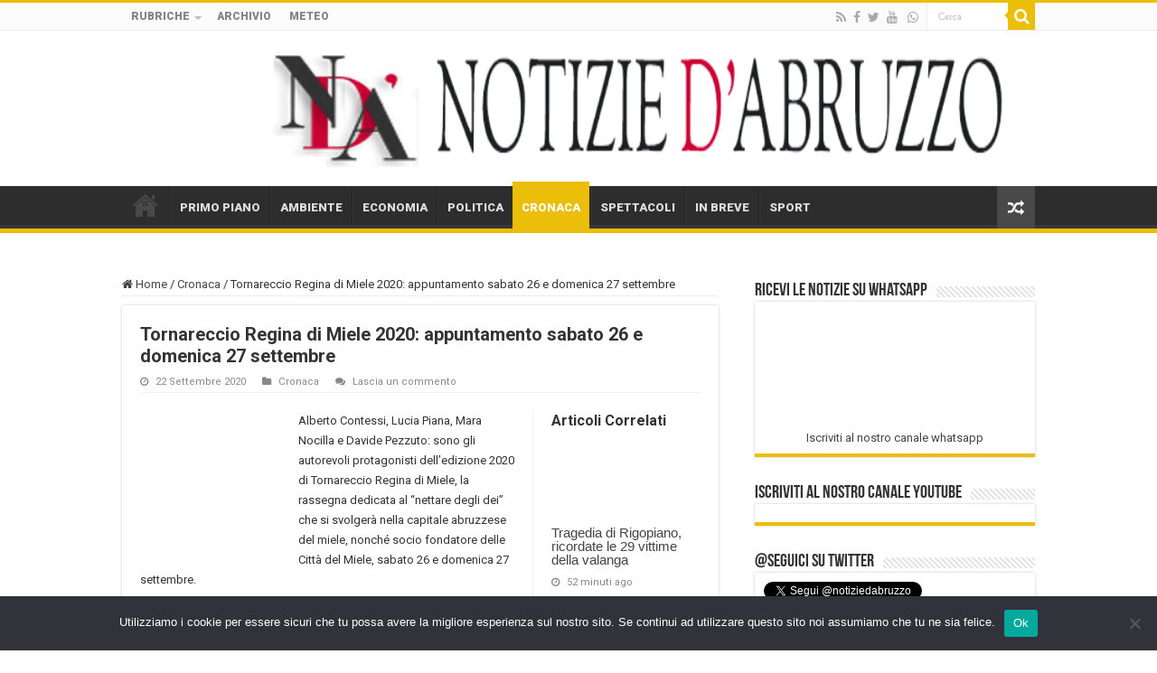

--- FILE ---
content_type: text/html; charset=UTF-8
request_url: https://www.notiziedabruzzo.it/cronaca-abruzzo/tornareccio-regina-di-miele-2020-appuntamento-sabato-26-e-domenica-27-settembre.html
body_size: 20015
content:
<!DOCTYPE html>
<html lang="it-IT" prefix="og: http://ogp.me/ns#">
<head>
<meta charset="UTF-8" />
<link rel="pingback" href="https://www.notiziedabruzzo.it/xmlrpc.php" />
<title>Tornareccio Regina di Miele 2020: appuntamento sabato 26 e domenica 27 settembre &#8211; Notizie d&#039;Abruzzo</title>
<meta property="og:title" content="Tornareccio Regina di Miele 2020: appuntamento sabato 26 e domenica 27 settembre - Notizie d&#039;Abruzzo"/>
<meta property="og:type" content="article"/>
<meta property="og:description" content="Alberto Contessi, Lucia Piana, Mara Nocilla e Davide Pezzuto: sono gli autorevoli protagonisti dell’"/>
<meta property="og:url" content="https://www.notiziedabruzzo.it/cronaca-abruzzo/tornareccio-regina-di-miele-2020-appuntamento-sabato-26-e-domenica-27-settembre.html"/>
<meta property="og:site_name" content="Notizie d&#039;Abruzzo"/>
<meta property="og:image" content="https://www.notiziedabruzzo.it/wp-content/uploads/2020/09/miele_api_-2.jpg" />
<meta name='robots' content='max-image-preview:large' />
<link rel='dns-prefetch' href='//fonts.googleapis.com' />
<link rel="alternate" type="application/rss+xml" title="Notizie d&#039;Abruzzo &raquo; Feed" href="https://www.notiziedabruzzo.it/feed" />
<link rel="alternate" type="application/rss+xml" title="Notizie d&#039;Abruzzo &raquo; Feed dei commenti" href="https://www.notiziedabruzzo.it/comments/feed" />
<link rel="alternate" type="application/rss+xml" title="Notizie d&#039;Abruzzo &raquo; Tornareccio Regina di Miele 2020: appuntamento sabato 26 e domenica 27 settembre Feed dei commenti" href="https://www.notiziedabruzzo.it/cronaca-abruzzo/tornareccio-regina-di-miele-2020-appuntamento-sabato-26-e-domenica-27-settembre.html/feed" />
<link rel="alternate" title="oEmbed (JSON)" type="application/json+oembed" href="https://www.notiziedabruzzo.it/wp-json/oembed/1.0/embed?url=https%3A%2F%2Fwww.notiziedabruzzo.it%2Fcronaca-abruzzo%2Ftornareccio-regina-di-miele-2020-appuntamento-sabato-26-e-domenica-27-settembre.html" />
<link rel="alternate" title="oEmbed (XML)" type="text/xml+oembed" href="https://www.notiziedabruzzo.it/wp-json/oembed/1.0/embed?url=https%3A%2F%2Fwww.notiziedabruzzo.it%2Fcronaca-abruzzo%2Ftornareccio-regina-di-miele-2020-appuntamento-sabato-26-e-domenica-27-settembre.html&#038;format=xml" />
<style id='wp-img-auto-sizes-contain-inline-css' type='text/css'>
img:is([sizes=auto i],[sizes^="auto," i]){contain-intrinsic-size:3000px 1500px}
/*# sourceURL=wp-img-auto-sizes-contain-inline-css */
</style>
<link rel='stylesheet' id='dashicons-css' href='https://www.notiziedabruzzo.it/wp-includes/css/dashicons.min.css' type='text/css' media='all' />
<link rel='stylesheet' id='post-views-counter-frontend-css' href='https://www.notiziedabruzzo.it/wp-content/plugins/post-views-counter/css/frontend.css' type='text/css' media='all' />
<style id='wp-emoji-styles-inline-css' type='text/css'>

	img.wp-smiley, img.emoji {
		display: inline !important;
		border: none !important;
		box-shadow: none !important;
		height: 1em !important;
		width: 1em !important;
		margin: 0 0.07em !important;
		vertical-align: -0.1em !important;
		background: none !important;
		padding: 0 !important;
	}
/*# sourceURL=wp-emoji-styles-inline-css */
</style>
<style id='wp-block-library-inline-css' type='text/css'>
:root{--wp-block-synced-color:#7a00df;--wp-block-synced-color--rgb:122,0,223;--wp-bound-block-color:var(--wp-block-synced-color);--wp-editor-canvas-background:#ddd;--wp-admin-theme-color:#007cba;--wp-admin-theme-color--rgb:0,124,186;--wp-admin-theme-color-darker-10:#006ba1;--wp-admin-theme-color-darker-10--rgb:0,107,160.5;--wp-admin-theme-color-darker-20:#005a87;--wp-admin-theme-color-darker-20--rgb:0,90,135;--wp-admin-border-width-focus:2px}@media (min-resolution:192dpi){:root{--wp-admin-border-width-focus:1.5px}}.wp-element-button{cursor:pointer}:root .has-very-light-gray-background-color{background-color:#eee}:root .has-very-dark-gray-background-color{background-color:#313131}:root .has-very-light-gray-color{color:#eee}:root .has-very-dark-gray-color{color:#313131}:root .has-vivid-green-cyan-to-vivid-cyan-blue-gradient-background{background:linear-gradient(135deg,#00d084,#0693e3)}:root .has-purple-crush-gradient-background{background:linear-gradient(135deg,#34e2e4,#4721fb 50%,#ab1dfe)}:root .has-hazy-dawn-gradient-background{background:linear-gradient(135deg,#faaca8,#dad0ec)}:root .has-subdued-olive-gradient-background{background:linear-gradient(135deg,#fafae1,#67a671)}:root .has-atomic-cream-gradient-background{background:linear-gradient(135deg,#fdd79a,#004a59)}:root .has-nightshade-gradient-background{background:linear-gradient(135deg,#330968,#31cdcf)}:root .has-midnight-gradient-background{background:linear-gradient(135deg,#020381,#2874fc)}:root{--wp--preset--font-size--normal:16px;--wp--preset--font-size--huge:42px}.has-regular-font-size{font-size:1em}.has-larger-font-size{font-size:2.625em}.has-normal-font-size{font-size:var(--wp--preset--font-size--normal)}.has-huge-font-size{font-size:var(--wp--preset--font-size--huge)}.has-text-align-center{text-align:center}.has-text-align-left{text-align:left}.has-text-align-right{text-align:right}.has-fit-text{white-space:nowrap!important}#end-resizable-editor-section{display:none}.aligncenter{clear:both}.items-justified-left{justify-content:flex-start}.items-justified-center{justify-content:center}.items-justified-right{justify-content:flex-end}.items-justified-space-between{justify-content:space-between}.screen-reader-text{border:0;clip-path:inset(50%);height:1px;margin:-1px;overflow:hidden;padding:0;position:absolute;width:1px;word-wrap:normal!important}.screen-reader-text:focus{background-color:#ddd;clip-path:none;color:#444;display:block;font-size:1em;height:auto;left:5px;line-height:normal;padding:15px 23px 14px;text-decoration:none;top:5px;width:auto;z-index:100000}html :where(.has-border-color){border-style:solid}html :where([style*=border-top-color]){border-top-style:solid}html :where([style*=border-right-color]){border-right-style:solid}html :where([style*=border-bottom-color]){border-bottom-style:solid}html :where([style*=border-left-color]){border-left-style:solid}html :where([style*=border-width]){border-style:solid}html :where([style*=border-top-width]){border-top-style:solid}html :where([style*=border-right-width]){border-right-style:solid}html :where([style*=border-bottom-width]){border-bottom-style:solid}html :where([style*=border-left-width]){border-left-style:solid}html :where(img[class*=wp-image-]){height:auto;max-width:100%}:where(figure){margin:0 0 1em}html :where(.is-position-sticky){--wp-admin--admin-bar--position-offset:var(--wp-admin--admin-bar--height,0px)}@media screen and (max-width:600px){html :where(.is-position-sticky){--wp-admin--admin-bar--position-offset:0px}}

/*# sourceURL=wp-block-library-inline-css */
</style><style id='wp-block-paragraph-inline-css' type='text/css'>
.is-small-text{font-size:.875em}.is-regular-text{font-size:1em}.is-large-text{font-size:2.25em}.is-larger-text{font-size:3em}.has-drop-cap:not(:focus):first-letter{float:left;font-size:8.4em;font-style:normal;font-weight:100;line-height:.68;margin:.05em .1em 0 0;text-transform:uppercase}body.rtl .has-drop-cap:not(:focus):first-letter{float:none;margin-left:.1em}p.has-drop-cap.has-background{overflow:hidden}:root :where(p.has-background){padding:1.25em 2.375em}:where(p.has-text-color:not(.has-link-color)) a{color:inherit}p.has-text-align-left[style*="writing-mode:vertical-lr"],p.has-text-align-right[style*="writing-mode:vertical-rl"]{rotate:180deg}
/*# sourceURL=https://www.notiziedabruzzo.it/wp-includes/blocks/paragraph/style.min.css */
</style>
<style id='global-styles-inline-css' type='text/css'>
:root{--wp--preset--aspect-ratio--square: 1;--wp--preset--aspect-ratio--4-3: 4/3;--wp--preset--aspect-ratio--3-4: 3/4;--wp--preset--aspect-ratio--3-2: 3/2;--wp--preset--aspect-ratio--2-3: 2/3;--wp--preset--aspect-ratio--16-9: 16/9;--wp--preset--aspect-ratio--9-16: 9/16;--wp--preset--color--black: #000000;--wp--preset--color--cyan-bluish-gray: #abb8c3;--wp--preset--color--white: #ffffff;--wp--preset--color--pale-pink: #f78da7;--wp--preset--color--vivid-red: #cf2e2e;--wp--preset--color--luminous-vivid-orange: #ff6900;--wp--preset--color--luminous-vivid-amber: #fcb900;--wp--preset--color--light-green-cyan: #7bdcb5;--wp--preset--color--vivid-green-cyan: #00d084;--wp--preset--color--pale-cyan-blue: #8ed1fc;--wp--preset--color--vivid-cyan-blue: #0693e3;--wp--preset--color--vivid-purple: #9b51e0;--wp--preset--gradient--vivid-cyan-blue-to-vivid-purple: linear-gradient(135deg,rgb(6,147,227) 0%,rgb(155,81,224) 100%);--wp--preset--gradient--light-green-cyan-to-vivid-green-cyan: linear-gradient(135deg,rgb(122,220,180) 0%,rgb(0,208,130) 100%);--wp--preset--gradient--luminous-vivid-amber-to-luminous-vivid-orange: linear-gradient(135deg,rgb(252,185,0) 0%,rgb(255,105,0) 100%);--wp--preset--gradient--luminous-vivid-orange-to-vivid-red: linear-gradient(135deg,rgb(255,105,0) 0%,rgb(207,46,46) 100%);--wp--preset--gradient--very-light-gray-to-cyan-bluish-gray: linear-gradient(135deg,rgb(238,238,238) 0%,rgb(169,184,195) 100%);--wp--preset--gradient--cool-to-warm-spectrum: linear-gradient(135deg,rgb(74,234,220) 0%,rgb(151,120,209) 20%,rgb(207,42,186) 40%,rgb(238,44,130) 60%,rgb(251,105,98) 80%,rgb(254,248,76) 100%);--wp--preset--gradient--blush-light-purple: linear-gradient(135deg,rgb(255,206,236) 0%,rgb(152,150,240) 100%);--wp--preset--gradient--blush-bordeaux: linear-gradient(135deg,rgb(254,205,165) 0%,rgb(254,45,45) 50%,rgb(107,0,62) 100%);--wp--preset--gradient--luminous-dusk: linear-gradient(135deg,rgb(255,203,112) 0%,rgb(199,81,192) 50%,rgb(65,88,208) 100%);--wp--preset--gradient--pale-ocean: linear-gradient(135deg,rgb(255,245,203) 0%,rgb(182,227,212) 50%,rgb(51,167,181) 100%);--wp--preset--gradient--electric-grass: linear-gradient(135deg,rgb(202,248,128) 0%,rgb(113,206,126) 100%);--wp--preset--gradient--midnight: linear-gradient(135deg,rgb(2,3,129) 0%,rgb(40,116,252) 100%);--wp--preset--font-size--small: 13px;--wp--preset--font-size--medium: 20px;--wp--preset--font-size--large: 36px;--wp--preset--font-size--x-large: 42px;--wp--preset--spacing--20: 0.44rem;--wp--preset--spacing--30: 0.67rem;--wp--preset--spacing--40: 1rem;--wp--preset--spacing--50: 1.5rem;--wp--preset--spacing--60: 2.25rem;--wp--preset--spacing--70: 3.38rem;--wp--preset--spacing--80: 5.06rem;--wp--preset--shadow--natural: 6px 6px 9px rgba(0, 0, 0, 0.2);--wp--preset--shadow--deep: 12px 12px 50px rgba(0, 0, 0, 0.4);--wp--preset--shadow--sharp: 6px 6px 0px rgba(0, 0, 0, 0.2);--wp--preset--shadow--outlined: 6px 6px 0px -3px rgb(255, 255, 255), 6px 6px rgb(0, 0, 0);--wp--preset--shadow--crisp: 6px 6px 0px rgb(0, 0, 0);}:where(.is-layout-flex){gap: 0.5em;}:where(.is-layout-grid){gap: 0.5em;}body .is-layout-flex{display: flex;}.is-layout-flex{flex-wrap: wrap;align-items: center;}.is-layout-flex > :is(*, div){margin: 0;}body .is-layout-grid{display: grid;}.is-layout-grid > :is(*, div){margin: 0;}:where(.wp-block-columns.is-layout-flex){gap: 2em;}:where(.wp-block-columns.is-layout-grid){gap: 2em;}:where(.wp-block-post-template.is-layout-flex){gap: 1.25em;}:where(.wp-block-post-template.is-layout-grid){gap: 1.25em;}.has-black-color{color: var(--wp--preset--color--black) !important;}.has-cyan-bluish-gray-color{color: var(--wp--preset--color--cyan-bluish-gray) !important;}.has-white-color{color: var(--wp--preset--color--white) !important;}.has-pale-pink-color{color: var(--wp--preset--color--pale-pink) !important;}.has-vivid-red-color{color: var(--wp--preset--color--vivid-red) !important;}.has-luminous-vivid-orange-color{color: var(--wp--preset--color--luminous-vivid-orange) !important;}.has-luminous-vivid-amber-color{color: var(--wp--preset--color--luminous-vivid-amber) !important;}.has-light-green-cyan-color{color: var(--wp--preset--color--light-green-cyan) !important;}.has-vivid-green-cyan-color{color: var(--wp--preset--color--vivid-green-cyan) !important;}.has-pale-cyan-blue-color{color: var(--wp--preset--color--pale-cyan-blue) !important;}.has-vivid-cyan-blue-color{color: var(--wp--preset--color--vivid-cyan-blue) !important;}.has-vivid-purple-color{color: var(--wp--preset--color--vivid-purple) !important;}.has-black-background-color{background-color: var(--wp--preset--color--black) !important;}.has-cyan-bluish-gray-background-color{background-color: var(--wp--preset--color--cyan-bluish-gray) !important;}.has-white-background-color{background-color: var(--wp--preset--color--white) !important;}.has-pale-pink-background-color{background-color: var(--wp--preset--color--pale-pink) !important;}.has-vivid-red-background-color{background-color: var(--wp--preset--color--vivid-red) !important;}.has-luminous-vivid-orange-background-color{background-color: var(--wp--preset--color--luminous-vivid-orange) !important;}.has-luminous-vivid-amber-background-color{background-color: var(--wp--preset--color--luminous-vivid-amber) !important;}.has-light-green-cyan-background-color{background-color: var(--wp--preset--color--light-green-cyan) !important;}.has-vivid-green-cyan-background-color{background-color: var(--wp--preset--color--vivid-green-cyan) !important;}.has-pale-cyan-blue-background-color{background-color: var(--wp--preset--color--pale-cyan-blue) !important;}.has-vivid-cyan-blue-background-color{background-color: var(--wp--preset--color--vivid-cyan-blue) !important;}.has-vivid-purple-background-color{background-color: var(--wp--preset--color--vivid-purple) !important;}.has-black-border-color{border-color: var(--wp--preset--color--black) !important;}.has-cyan-bluish-gray-border-color{border-color: var(--wp--preset--color--cyan-bluish-gray) !important;}.has-white-border-color{border-color: var(--wp--preset--color--white) !important;}.has-pale-pink-border-color{border-color: var(--wp--preset--color--pale-pink) !important;}.has-vivid-red-border-color{border-color: var(--wp--preset--color--vivid-red) !important;}.has-luminous-vivid-orange-border-color{border-color: var(--wp--preset--color--luminous-vivid-orange) !important;}.has-luminous-vivid-amber-border-color{border-color: var(--wp--preset--color--luminous-vivid-amber) !important;}.has-light-green-cyan-border-color{border-color: var(--wp--preset--color--light-green-cyan) !important;}.has-vivid-green-cyan-border-color{border-color: var(--wp--preset--color--vivid-green-cyan) !important;}.has-pale-cyan-blue-border-color{border-color: var(--wp--preset--color--pale-cyan-blue) !important;}.has-vivid-cyan-blue-border-color{border-color: var(--wp--preset--color--vivid-cyan-blue) !important;}.has-vivid-purple-border-color{border-color: var(--wp--preset--color--vivid-purple) !important;}.has-vivid-cyan-blue-to-vivid-purple-gradient-background{background: var(--wp--preset--gradient--vivid-cyan-blue-to-vivid-purple) !important;}.has-light-green-cyan-to-vivid-green-cyan-gradient-background{background: var(--wp--preset--gradient--light-green-cyan-to-vivid-green-cyan) !important;}.has-luminous-vivid-amber-to-luminous-vivid-orange-gradient-background{background: var(--wp--preset--gradient--luminous-vivid-amber-to-luminous-vivid-orange) !important;}.has-luminous-vivid-orange-to-vivid-red-gradient-background{background: var(--wp--preset--gradient--luminous-vivid-orange-to-vivid-red) !important;}.has-very-light-gray-to-cyan-bluish-gray-gradient-background{background: var(--wp--preset--gradient--very-light-gray-to-cyan-bluish-gray) !important;}.has-cool-to-warm-spectrum-gradient-background{background: var(--wp--preset--gradient--cool-to-warm-spectrum) !important;}.has-blush-light-purple-gradient-background{background: var(--wp--preset--gradient--blush-light-purple) !important;}.has-blush-bordeaux-gradient-background{background: var(--wp--preset--gradient--blush-bordeaux) !important;}.has-luminous-dusk-gradient-background{background: var(--wp--preset--gradient--luminous-dusk) !important;}.has-pale-ocean-gradient-background{background: var(--wp--preset--gradient--pale-ocean) !important;}.has-electric-grass-gradient-background{background: var(--wp--preset--gradient--electric-grass) !important;}.has-midnight-gradient-background{background: var(--wp--preset--gradient--midnight) !important;}.has-small-font-size{font-size: var(--wp--preset--font-size--small) !important;}.has-medium-font-size{font-size: var(--wp--preset--font-size--medium) !important;}.has-large-font-size{font-size: var(--wp--preset--font-size--large) !important;}.has-x-large-font-size{font-size: var(--wp--preset--font-size--x-large) !important;}
/*# sourceURL=global-styles-inline-css */
</style>

<style id='classic-theme-styles-inline-css' type='text/css'>
/*! This file is auto-generated */
.wp-block-button__link{color:#fff;background-color:#32373c;border-radius:9999px;box-shadow:none;text-decoration:none;padding:calc(.667em + 2px) calc(1.333em + 2px);font-size:1.125em}.wp-block-file__button{background:#32373c;color:#fff;text-decoration:none}
/*# sourceURL=/wp-includes/css/classic-themes.min.css */
</style>
<link rel='stylesheet' id='cookie-notice-front-css' href='https://www.notiziedabruzzo.it/wp-content/plugins/cookie-notice/css/front.min.css' type='text/css' media='all' />
<link rel='stylesheet' id='tie-style-css' href='https://www.notiziedabruzzo.it/wp-content/themes/sahifa/style.css' type='text/css' media='all' />
<link rel='stylesheet' id='tie-ilightbox-skin-css' href='https://www.notiziedabruzzo.it/wp-content/themes/sahifa/css/ilightbox/dark-skin/skin.css' type='text/css' media='all' />
<link rel='stylesheet' id='Roboto-css' href='https://fonts.googleapis.com/css?family=Roboto%3A100%2C100italic%2C300%2C300italic%2Cregular%2Citalic%2C500%2C500italic%2C700%2C700italic%2C900%2C900italic' type='text/css' media='all' />
<script type="text/javascript" src="https://www.notiziedabruzzo.it/wp-includes/js/jquery/jquery.min.js" id="jquery-core-js"></script>
<script type="text/javascript" src="https://www.notiziedabruzzo.it/wp-includes/js/jquery/jquery-migrate.min.js" id="jquery-migrate-js"></script>
<script type="text/javascript" id="cforms2-js-extra">
/* <![CDATA[ */
var cforms2_ajax = {"url":"https://www.notiziedabruzzo.it/wp-admin/admin-ajax.php","nonces":{"submitcform":"34e07e459a"}};
//# sourceURL=cforms2-js-extra
/* ]]> */
</script>
<script type="text/javascript" src="https://www.notiziedabruzzo.it/wp-content/plugins/cforms2/js/cforms.js" id="cforms2-js"></script>
<script type="text/javascript" id="cookie-notice-front-js-before">
/* <![CDATA[ */
var cnArgs = {"ajaxUrl":"https:\/\/www.notiziedabruzzo.it\/wp-admin\/admin-ajax.php","nonce":"a92dc01cd7","hideEffect":"fade","position":"bottom","onScroll":false,"onScrollOffset":100,"onClick":false,"cookieName":"cookie_notice_accepted","cookieTime":2592000,"cookieTimeRejected":2592000,"globalCookie":false,"redirection":false,"cache":false,"revokeCookies":false,"revokeCookiesOpt":"automatic"};

//# sourceURL=cookie-notice-front-js-before
/* ]]> */
</script>
<script type="text/javascript" src="https://www.notiziedabruzzo.it/wp-content/plugins/cookie-notice/js/front.min.js" id="cookie-notice-front-js"></script>
<link rel="https://api.w.org/" href="https://www.notiziedabruzzo.it/wp-json/" /><link rel="alternate" title="JSON" type="application/json" href="https://www.notiziedabruzzo.it/wp-json/wp/v2/posts/27826" /><link rel="EditURI" type="application/rsd+xml" title="RSD" href="https://www.notiziedabruzzo.it/xmlrpc.php?rsd" />
<meta name="generator" content="WordPress 6.9" />
<link rel="canonical" href="https://www.notiziedabruzzo.it/cronaca-abruzzo/tornareccio-regina-di-miele-2020-appuntamento-sabato-26-e-domenica-27-settembre.html" />
<link rel='shortlink' href='https://www.notiziedabruzzo.it/?p=27826' />
<link rel="shortcut icon" href="https://www.notiziedabruzzo.it/wp-content/uploads/2020/06/favicon.ico" title="Favicon" />
<!--[if IE]>
<script type="text/javascript">jQuery(document).ready(function (){ jQuery(".menu-item").has("ul").children("a").attr("aria-haspopup", "true");});</script>
<![endif]-->
<!--[if lt IE 9]>
<script src="https://www.notiziedabruzzo.it/wp-content/themes/sahifa/js/html5.js"></script>
<script src="https://www.notiziedabruzzo.it/wp-content/themes/sahifa/js/selectivizr-min.js"></script>
<![endif]-->
<!--[if IE 9]>
<link rel="stylesheet" type="text/css" media="all" href="https://www.notiziedabruzzo.it/wp-content/themes/sahifa/css/ie9.css" />
<![endif]-->
<!--[if IE 8]>
<link rel="stylesheet" type="text/css" media="all" href="https://www.notiziedabruzzo.it/wp-content/themes/sahifa/css/ie8.css" />
<![endif]-->
<!--[if IE 7]>
<link rel="stylesheet" type="text/css" media="all" href="https://www.notiziedabruzzo.it/wp-content/themes/sahifa/css/ie7.css" />
<![endif]-->

<meta http-equiv="X-UA-Compatible" content="IE=edge,chrome=1" />
<meta name="viewport" content="width=device-width, initial-scale=1.0" />
<link rel="apple-touch-icon" sizes="144x144" href="https://www.notiziedabruzzo.it/wp-content/uploads/2020/06/apple-touch-icon.png" />
<link rel="apple-touch-icon" sizes="120x120" href="https://www.notiziedabruzzo.it/wp-content/uploads/2020/06/apple-touch-icon.png" />
<link rel="apple-touch-icon" sizes="72x72" href="https://www.notiziedabruzzo.it/wp-content/uploads/2020/06/apple-touch-icon.png" />
<link rel="apple-touch-icon" href="https://www.notiziedabruzzo.it/wp-content/uploads/2020/06/apple-touch-icon.png" />

<script id="mcjs">!function(c,h,i,m,p){m=c.createElement(h),p=c.getElementsByTagName(h)[0],m.async=1,m.src=i,p.parentNode.insertBefore(m,p)}(document,"script","https://chimpstatic.com/mcjs-connected/js/users/80defedd921822aba5d79a2aa/2abef4dea5cf92cc075061498.js");</script>

<style type="text/css" media="screen">

body{
	font-family: 'Roboto';
}
.top-nav, .top-nav ul li a {
	font-family: 'Roboto';
	font-weight: bolder;
}
#main-nav, #main-nav ul li a{
	font-family: 'Roboto';
	font-weight: bolder;
}
.breaking-news span.breaking-news-title{
	font-family: 'Roboto';
	font-weight: bolder;
}
.page-title{
	font-family: 'Roboto';
	font-size : 12px;
	font-weight: bolder;
}
.post-title{
	font-family: 'Roboto';
	font-size : 12px;
	font-weight: bold;
	font-style: normal;
}
h2.post-box-title, h2.post-box-title a{
	font-family: 'Roboto';
	font-weight: bold;
}
h3.post-box-title, h3.post-box-title a{
	font-family: 'Roboto';
	font-weight: bold;
}
body.single .entry, body.page .entry{
	font-family: 'Roboto';
	font-weight: normal;
}
#featured-posts .featured-title h2 a{
	font-family: 'Roboto';
	font-weight: bolder;
}
.ei-title h2, .slider-caption h2 a, .content .slider-caption h2 a, .slider-caption h2, .content .slider-caption h2, .content .ei-title h2{
	font-weight: bold;
	font-style: normal;
}
.cat-box-title h2, .cat-box-title h2 a, .block-head h3, #respond h3, #comments-title, h2.review-box-header, .woocommerce-tabs .entry-content h2, .woocommerce .related.products h2, .entry .woocommerce h2, .woocommerce-billing-fields h3, .woocommerce-shipping-fields h3, #order_review_heading, #bbpress-forums fieldset.bbp-form legend, #buddypress .item-body h4, #buddypress #item-body h4{
	font-family: 'Roboto';
	font-size : 16px;
	font-weight: bolder;
}
#main-nav,
.cat-box-content,
#sidebar .widget-container,
.post-listing,
#commentform {
	border-bottom-color: #db483d;
}

.search-block .search-button,
#topcontrol,
#main-nav ul li.current-menu-item a,
#main-nav ul li.current-menu-item a:hover,
#main-nav ul li.current_page_parent a,
#main-nav ul li.current_page_parent a:hover,
#main-nav ul li.current-menu-parent a,
#main-nav ul li.current-menu-parent a:hover,
#main-nav ul li.current-page-ancestor a,
#main-nav ul li.current-page-ancestor a:hover,
.pagination span.current,
.share-post span.share-text,
.flex-control-paging li a.flex-active,
.ei-slider-thumbs li.ei-slider-element,
.review-percentage .review-item span span,
.review-final-score,
.button,
a.button,
a.more-link,
#main-content input[type="submit"],
.form-submit #submit,
#login-form .login-button,
.widget-feedburner .feedburner-subscribe,
input[type="submit"],
#buddypress button,
#buddypress a.button,
#buddypress input[type=submit],
#buddypress input[type=reset],
#buddypress ul.button-nav li a,
#buddypress div.generic-button a,
#buddypress .comment-reply-link,
#buddypress div.item-list-tabs ul li a span,
#buddypress div.item-list-tabs ul li.selected a,
#buddypress div.item-list-tabs ul li.current a,
#buddypress #members-directory-form div.item-list-tabs ul li.selected span,
#members-list-options a.selected,
#groups-list-options a.selected,
body.dark-skin #buddypress div.item-list-tabs ul li a span,
body.dark-skin #buddypress div.item-list-tabs ul li.selected a,
body.dark-skin #buddypress div.item-list-tabs ul li.current a,
body.dark-skin #members-list-options a.selected,
body.dark-skin #groups-list-options a.selected,
.search-block-large .search-button,
#featured-posts .flex-next:hover,
#featured-posts .flex-prev:hover,
a.tie-cart span.shooping-count,
.woocommerce span.onsale,
.woocommerce-page span.onsale ,
.woocommerce .widget_price_filter .ui-slider .ui-slider-handle,
.woocommerce-page .widget_price_filter .ui-slider .ui-slider-handle,
#check-also-close,
a.post-slideshow-next,
a.post-slideshow-prev,
.widget_price_filter .ui-slider .ui-slider-handle,
.quantity .minus:hover,
.quantity .plus:hover,
.mejs-container .mejs-controls .mejs-time-rail .mejs-time-current,
#reading-position-indicator  {
	background-color:#db483d;
}

::-webkit-scrollbar-thumb{
	background-color:#db483d !important;
}

#theme-footer,
#theme-header,
.top-nav ul li.current-menu-item:before,
#main-nav .menu-sub-content ,
#main-nav ul ul,
#check-also-box {
	border-top-color: #db483d;
}

.search-block:after {
	border-right-color:#db483d;
}

body.rtl .search-block:after {
	border-left-color:#db483d;
}

#main-nav ul > li.menu-item-has-children:hover > a:after,
#main-nav ul > li.mega-menu:hover > a:after {
	border-color:transparent transparent #db483d;
}

.widget.timeline-posts li a:hover,
.widget.timeline-posts li a:hover span.tie-date {
	color: #db483d;
}

.widget.timeline-posts li a:hover span.tie-date:before {
	background: #db483d;
	border-color: #db483d;
}

#order_review,
#order_review_heading {
	border-color: #db483d;
}


.social-icons.social-colored .fa-whatsapp:before {
	background: #4ea100 ;
}

.tie-cat-20 a.more-link {background-color:#028c2b;}
.tie-cat-20 .cat-box-content {border-bottom-color:#028c2b; }
			
.tie-cat-10 a.more-link {background-color:#ff6e0d;}
.tie-cat-10 .cat-box-content {border-bottom-color:#ff6e0d; }
			
.tie-cat-3 a.more-link {background-color:#3666f7;}
.tie-cat-3 .cat-box-content {border-bottom-color:#3666f7; }
			
.tie-cat-6 a.more-link {background-color:#ebbe09;}
.tie-cat-6 .cat-box-content {border-bottom-color:#ebbe09; }
			
.tie-cat-12 a.more-link {background-color:#c702c7;}
.tie-cat-12 .cat-box-content {border-bottom-color:#c702c7; }
			
.tie-cat-5 a.more-link {background-color:#d44508;}
.tie-cat-5 .cat-box-content {border-bottom-color:#d44508; }
			
.tie-cat-2 a.more-link {background-color:#25b0fa;}
.tie-cat-2 .cat-box-content {border-bottom-color:#25b0fa; }
			
.tie-cat-37 a.more-link {background-color:#f09ef0;}
.tie-cat-37 .cat-box-content {border-bottom-color:#f09ef0; }
			
.tie-cat-17 a.more-link {background-color:#f09ef0;}
.tie-cat-17 .cat-box-content {border-bottom-color:#f09ef0; }
			#main-nav,
.cat-box-content,
#sidebar .widget-container,
.post-listing,
#commentform {
	border-bottom-color: #ebbe09;
}

.search-block .search-button,
#topcontrol,
#main-nav ul li.current-menu-item a,
#main-nav ul li.current-menu-item a:hover,
#main-nav ul li.current_page_parent a,
#main-nav ul li.current_page_parent a:hover,
#main-nav ul li.current-menu-parent a,
#main-nav ul li.current-menu-parent a:hover,
#main-nav ul li.current-page-ancestor a,
#main-nav ul li.current-page-ancestor a:hover,
.pagination span.current,
.share-post span.share-text,
.flex-control-paging li a.flex-active,
.ei-slider-thumbs li.ei-slider-element,
.review-percentage .review-item span span,
.review-final-score,
.button,
a.button,
a.more-link,
#main-content input[type="submit"],
.form-submit #submit,
#login-form .login-button,
.widget-feedburner .feedburner-subscribe,
input[type="submit"],
#buddypress button,
#buddypress a.button,
#buddypress input[type=submit],
#buddypress input[type=reset],
#buddypress ul.button-nav li a,
#buddypress div.generic-button a,
#buddypress .comment-reply-link,
#buddypress div.item-list-tabs ul li a span,
#buddypress div.item-list-tabs ul li.selected a,
#buddypress div.item-list-tabs ul li.current a,
#buddypress #members-directory-form div.item-list-tabs ul li.selected span,
#members-list-options a.selected,
#groups-list-options a.selected,
body.dark-skin #buddypress div.item-list-tabs ul li a span,
body.dark-skin #buddypress div.item-list-tabs ul li.selected a,
body.dark-skin #buddypress div.item-list-tabs ul li.current a,
body.dark-skin #members-list-options a.selected,
body.dark-skin #groups-list-options a.selected,
.search-block-large .search-button,
#featured-posts .flex-next:hover,
#featured-posts .flex-prev:hover,
a.tie-cart span.shooping-count,
.woocommerce span.onsale,
.woocommerce-page span.onsale ,
.woocommerce .widget_price_filter .ui-slider .ui-slider-handle,
.woocommerce-page .widget_price_filter .ui-slider .ui-slider-handle,
#check-also-close,
a.post-slideshow-next,
a.post-slideshow-prev,
.widget_price_filter .ui-slider .ui-slider-handle,
.quantity .minus:hover,
.quantity .plus:hover,
.mejs-container .mejs-controls .mejs-time-rail .mejs-time-current,
#reading-position-indicator  {
	background-color:#ebbe09;
}

::-webkit-scrollbar-thumb{
	background-color:#ebbe09 !important;
}

#theme-footer,
#theme-header,
.top-nav ul li.current-menu-item:before,
#main-nav .menu-sub-content ,
#main-nav ul ul,
#check-also-box {
	border-top-color: #ebbe09;
}

.search-block:after {
	border-right-color:#ebbe09;
}

body.rtl .search-block:after {
	border-left-color:#ebbe09;
}

#main-nav ul > li.menu-item-has-children:hover > a:after,
#main-nav ul > li.mega-menu:hover > a:after {
	border-color:transparent transparent #ebbe09;
}

.widget.timeline-posts li a:hover,
.widget.timeline-posts li a:hover span.tie-date {
	color: #ebbe09;
}

.widget.timeline-posts li a:hover span.tie-date:before {
	background: #ebbe09;
	border-color: #ebbe09;
}

#order_review,
#order_review_heading {
	border-color: #ebbe09;
}


#nav_menu-2,
#nav_menu-3
{
 text-transform: uppercase;
}

.footer-bottom .alignleft
{
  line-height: 140%;
}

::selection {
    background: #78b82a;
}

.column2 li.other-news, .list-box li.other-news,
.wide-box li {
    border-bottom: 1px solid #666;
}

#theme-header.full-logo .logo {
    margin: 20px !important;
}
.cat-box-title h2 {
  float: none;
  text-align: center;
  text-transform: uppercase;
  font-size:20px;
}
#custom_html-3
{
 text-align:center;
}
.post-title
{
 font-size:20px;
}

.social-icons.social-colored .fa-linkedin::before, .social-linkedin, .author-social a.social-linkedin:hover {
    background: #4ea100;
}</style>

		<script type="text/javascript">
			/* <![CDATA[ */
				var sf_position = '0';
				var sf_templates = "<a href=\"{search_url_escaped}\">Guarda tutti i risultati<\/a>";
				var sf_input = '.search-live';
				jQuery(document).ready(function(){
					jQuery(sf_input).ajaxyLiveSearch({"expand":false,"searchUrl":"https:\/\/www.notiziedabruzzo.it\/?s=%s","text":"Search","delay":500,"iwidth":180,"width":315,"ajaxUrl":"https:\/\/www.notiziedabruzzo.it\/wp-admin\/admin-ajax.php","rtl":0});
					jQuery(".live-search_ajaxy-selective-input").keyup(function() {
						var width = jQuery(this).val().length * 8;
						if(width < 50) {
							width = 50;
						}
						jQuery(this).width(width);
					});
					jQuery(".live-search_ajaxy-selective-search").click(function() {
						jQuery(this).find(".live-search_ajaxy-selective-input").focus();
					});
					jQuery(".live-search_ajaxy-selective-close").click(function() {
						jQuery(this).parent().remove();
					});
				});
			/* ]]> */
		</script>
		<noscript><style>.lazyload[data-src]{display:none !important;}</style></noscript><style>.lazyload{background-image:none !important;}.lazyload:before{background-image:none !important;}</style>
<!-- Matomo -->
<script>
  var _paq = window._paq = window._paq || [];
  /* tracker methods like "setCustomDimension" should be called before "trackPageView" */
  _paq.push(['trackPageView']);
  _paq.push(['enableLinkTracking']);
  (function() {
    var u="//met.gianlucascerni.net/";
    _paq.push(['setTrackerUrl', u+'matomo.php']);
    _paq.push(['setSiteId', '1']);
    var d=document, g=d.createElement('script'), s=d.getElementsByTagName('script')[0];
    g.async=true; g.src=u+'matomo.js'; s.parentNode.insertBefore(g,s);
  })();
</script>
<!-- End Matomo Code -->

</head>
<body id="top" class="wp-singular post-template-default single single-post postid-27826 single-format-standard wp-theme-sahifa cookies-not-set lazy-enabled">

<div class="wrapper-outer">

	<div class="background-cover"></div>

	<aside id="slide-out">

			<div class="search-mobile">
			<form method="get" id="searchform-mobile" action="https://www.notiziedabruzzo.it/">
				<button class="search-button" type="submit" value="Cerca"><i class="fa fa-search"></i></button>
				<input type="text" id="s-mobile" name="s" title="Cerca" value="Cerca" onfocus="if (this.value == 'Cerca') {this.value = '';}" onblur="if (this.value == '') {this.value = 'Cerca';}"  />
			</form>
		</div><!-- .search-mobile /-->
	
			<div class="social-icons">
		<a class="ttip-none" title="Rss" href="https://www.notiziedabruzzo.it/feed" target="_blank"><i class="fa fa-rss"></i></a><a class="ttip-none" title="Facebook" href="https://www.facebook.com/notiziedabruzzo/" target="_blank"><i class="fa fa-facebook"></i></a><a class="ttip-none" title="Twitter" href="https://twitter.com/notiziedabruzzo" target="_blank"><i class="fa fa-twitter"></i></a><a class="ttip-none" title="Youtube" href="https://www.youtube.com/channel/UCGxTt92Gl_t1Bf0H5Cafhjw" target="_blank"><i class="fa fa-youtube"></i></a>
		<a class="ttip-none"  title="Ricevi notizie via Whatsapp" href="https://www.notiziedabruzzo.it/iscriviti-al-gruppo-whatsapp" target="_blank"><i class="fa fa-whatsapp"></i></a>	</div>

	
		<div id="mobile-menu" ></div>
	</aside><!-- #slide-out /-->

		<div id="wrapper" class="wide-layout">
		<div class="inner-wrapper">

		<header id="theme-header" class="theme-header full-logo">
						<div id="top-nav" class="top-nav">
				<div class="container">

			
				<div class="top-menu"><ul id="menu-top-menu" class="menu"><li id="menu-item-22936" class="menu-item menu-item-type-custom menu-item-object-custom menu-item-has-children menu-item-22936"><a href="#">RUBRICHE</a>
<ul class="sub-menu">
	<li id="menu-item-23117" class="menu-item menu-item-type-taxonomy menu-item-object-category menu-item-23117"><a href="https://www.notiziedabruzzo.it/cat/medicina-umana-salvare-la-memoria">MEDICINA UMANA, SALVARE LA MEMORIA</a></li>
	<li id="menu-item-23113" class="menu-item menu-item-type-taxonomy menu-item-object-category menu-item-23113"><a href="https://www.notiziedabruzzo.it/cat/storie">LE STORIE</a></li>
	<li id="menu-item-23114" class="menu-item menu-item-type-taxonomy menu-item-object-category menu-item-23114"><a href="https://www.notiziedabruzzo.it/cat/idee">LE IDEE</a></li>
	<li id="menu-item-23112" class="menu-item menu-item-type-taxonomy menu-item-object-category menu-item-23112"><a href="https://www.notiziedabruzzo.it/cat/osservatorio">L&#8217;OSSERVATORIO</a></li>
	<li id="menu-item-23118" class="menu-item menu-item-type-taxonomy menu-item-object-category menu-item-23118"><a href="https://www.notiziedabruzzo.it/cat/incredibile-ma-vero">INCREDIBILE MA VERO</a></li>
	<li id="menu-item-23116" class="menu-item menu-item-type-taxonomy menu-item-object-category menu-item-23116"><a href="https://www.notiziedabruzzo.it/cat/difesa-degli-animali">LA NOSTRA ARCA</a></li>
</ul>
</li>
<li id="menu-item-23120" class="menu-item menu-item-type-custom menu-item-object-custom menu-item-23120"><a href="https://archivio.notiziedabruzzo.it/">ARCHIVIO</a></li>
<li id="menu-item-23119" class="menu-item menu-item-type-custom menu-item-object-custom menu-item-23119"><a href="https://www.ilmeteo.it/meteo/Pescara">METEO</a></li>
</ul></div>
						<div class="search-block">
						<form method="get" id="searchform-header" action="https://www.notiziedabruzzo.it/">
							<button class="search-button" type="submit" value="Cerca"><i class="fa fa-search"></i></button>
							<input class="search-live" type="text" id="s-header" name="s" title="Cerca" value="Cerca" onfocus="if (this.value == 'Cerca') {this.value = '';}" onblur="if (this.value == '') {this.value = 'Cerca';}"  />
						</form>
					</div><!-- .search-block /-->
			<div class="social-icons">
		<a class="ttip-none" title="Rss" href="https://www.notiziedabruzzo.it/feed" target="_blank"><i class="fa fa-rss"></i></a><a class="ttip-none" title="Facebook" href="https://www.facebook.com/notiziedabruzzo/" target="_blank"><i class="fa fa-facebook"></i></a><a class="ttip-none" title="Twitter" href="https://twitter.com/notiziedabruzzo" target="_blank"><i class="fa fa-twitter"></i></a><a class="ttip-none" title="Youtube" href="https://www.youtube.com/channel/UCGxTt92Gl_t1Bf0H5Cafhjw" target="_blank"><i class="fa fa-youtube"></i></a>
		<a class="ttip-none"  title="Ricevi notizie via Whatsapp" href="https://www.notiziedabruzzo.it/iscriviti-al-gruppo-whatsapp" target="_blank"><i class="fa fa-whatsapp"></i></a>	</div>

	
	
				</div><!-- .container /-->
			</div><!-- .top-menu /-->
			
		<div class="header-content">

					<a id="slide-out-open" class="slide-out-open" href="#"><span></span></a>
		
			<div class="logo" style=" margin-top:15px; margin-bottom:15px;">
			<h2>								<a title="Notizie d&#039;Abruzzo" href="https://www.notiziedabruzzo.it/">
					<img src="[data-uri]" alt="Notizie d&#039;Abruzzo" data-src="https://www.notiziedabruzzo.it/wp-content/uploads/2020/07/logo_scritta_notizie-1.png" decoding="async" class="lazyload" /><noscript><img src="https://www.notiziedabruzzo.it/wp-content/uploads/2020/07/logo_scritta_notizie-1.png" alt="Notizie d&#039;Abruzzo" data-eio="l" /></noscript><strong>Notizie d&#039;Abruzzo le notizie della tua regione</strong>
				</a>
			</h2>			</div><!-- .logo /-->
						<div class="clear"></div>

		</div>
													<nav id="main-nav" class="fixed-enabled">
				<div class="container">

				
					<div class="main-menu"><ul id="menu-main-menu" class="menu"><li id="menu-item-22959" class="menu-item menu-item-type-custom menu-item-object-custom menu-item-home menu-item-22959"><a href="https://www.notiziedabruzzo.it">HOME</a></li>
<li id="menu-item-23104" class="menu-item menu-item-type-taxonomy menu-item-object-category menu-item-23104"><a href="https://www.notiziedabruzzo.it/cat/primo-piano">PRIMO PIANO</a></li>
<li id="menu-item-23109" class="menu-item menu-item-type-taxonomy menu-item-object-category menu-item-23109"><a href="https://www.notiziedabruzzo.it/cat/ambiente">AMBIENTE</a></li>
<li id="menu-item-23106" class="menu-item menu-item-type-taxonomy menu-item-object-category menu-item-23106"><a href="https://www.notiziedabruzzo.it/cat/economia-abruzzo">ECONOMIA</a></li>
<li id="menu-item-23096" class="menu-item menu-item-type-taxonomy menu-item-object-category menu-item-23096"><a href="https://www.notiziedabruzzo.it/cat/politica-abruzzo">POLITICA</a></li>
<li id="menu-item-23128" class="menu-item menu-item-type-taxonomy menu-item-object-category current-post-ancestor current-menu-parent current-post-parent menu-item-23128"><a href="https://www.notiziedabruzzo.it/cat/cronaca-abruzzo">CRONACA</a></li>
<li id="menu-item-23110" class="menu-item menu-item-type-taxonomy menu-item-object-category menu-item-23110"><a href="https://www.notiziedabruzzo.it/cat/spettacolo-abruzzo">SPETTACOLI</a></li>
<li id="menu-item-23129" class="menu-item menu-item-type-taxonomy menu-item-object-category menu-item-23129"><a href="https://www.notiziedabruzzo.it/cat/brevi">IN BREVE</a></li>
<li id="menu-item-23130" class="menu-item menu-item-type-taxonomy menu-item-object-category menu-item-23130"><a href="https://www.notiziedabruzzo.it/cat/sport-abruzzo">SPORT</a></li>
</ul></div>										<a href="https://www.notiziedabruzzo.it/?tierand=1" class="random-article ttip" title="Articolo Casuale"><i class="fa fa-random"></i></a>
					
					
				</div>
			</nav><!-- .main-nav /-->
					</header><!-- #header /-->

	
	
	<div id="main-content" class="container">

	
	
	
	
	
	<div class="content">

		
		<nav id="crumbs"><a href="https://www.notiziedabruzzo.it/"><span class="fa fa-home" aria-hidden="true"></span> Home</a><span class="delimiter">/</span><a href="https://www.notiziedabruzzo.it/cat/cronaca-abruzzo">Cronaca</a><span class="delimiter">/</span><span class="current">Tornareccio Regina di Miele 2020: appuntamento sabato 26 e domenica 27 settembre</span></nav><script type="application/ld+json">{"@context":"http:\/\/schema.org","@type":"BreadcrumbList","@id":"#Breadcrumb","itemListElement":[{"@type":"ListItem","position":1,"item":{"name":"Home","@id":"https:\/\/www.notiziedabruzzo.it\/"}},{"@type":"ListItem","position":2,"item":{"name":"Cronaca","@id":"https:\/\/www.notiziedabruzzo.it\/cat\/cronaca-abruzzo"}}]}</script>
		

		
		<article class="post-listing post-27826 post type-post status-publish format-standard has-post-thumbnail  category-cronaca-abruzzo tag-abruzzo tag-miele tag-natura tag-tornareccio-regina-di-miele-2020" id="the-post">
			
			<div class="post-inner">

							<h1 class="name post-title entry-title"><span itemprop="name">Tornareccio Regina di Miele 2020: appuntamento sabato 26 e domenica 27 settembre</span></h1>

						
<p class="post-meta">
	
		
	<span class="tie-date"><i class="fa fa-clock-o"></i>22 Settembre 2020</span>	
	<span class="post-cats"><i class="fa fa-folder"></i><a href="https://www.notiziedabruzzo.it/cat/cronaca-abruzzo" rel="category tag">Cronaca</a></span>
	
	<span class="post-comments"><i class="fa fa-comments"></i><a href="https://www.notiziedabruzzo.it/cronaca-abruzzo/tornareccio-regina-di-miele-2020-appuntamento-sabato-26-e-domenica-27-settembre.html#respond">Lascia un commento</a></span>
</p>
<div class="clear"></div>
			
				<div class="entry">
					
						<section id="related_posts">
		<div class="block-head">
			<h3>Articoli Correlati</h3><div class="stripe-line"></div>
		</div>
		<div class="post-listing">
						<div class="related-item">
							
				<div class="post-thumbnail">
					<a href="https://www.notiziedabruzzo.it/cronaca-abruzzo/tragedia-di-rigopiano-ricordate-le-29-vittime-della-valanga.html">
						<img width="310" height="165" src="https://www.notiziedabruzzo.it/wp-content/uploads/2026/01/rigopiano-vittime-crollo-26-310x165.jpeg" class="attachment-tie-medium size-tie-medium wp-post-image" alt="" decoding="async" fetchpriority="high" />						<span class="fa overlay-icon"></span>
					</a>
				</div><!-- post-thumbnail /-->
							
				<h3><a href="https://www.notiziedabruzzo.it/cronaca-abruzzo/tragedia-di-rigopiano-ricordate-le-29-vittime-della-valanga.html" rel="bookmark">Tragedia di Rigopiano, ricordate le 29 vittime della valanga</a></h3>
				<p class="post-meta"><span class="tie-date"><i class="fa fa-clock-o"></i>52 minuti ago</span></p>
			</div>
						<div class="related-item">
							
				<div class="post-thumbnail">
					<a href="https://www.notiziedabruzzo.it/cronaca-abruzzo/pianella-cento-trattori-per-la-giornata-del-ringraziamento-coldiretti.html">
						<img width="310" height="165" src="[data-uri]" class="attachment-tie-medium size-tie-medium wp-post-image lazyload" alt="" decoding="async" data-src="https://www.notiziedabruzzo.it/wp-content/uploads/2026/01/trattori-pianella-coldiretti-1-310x165.jpeg" data-eio-rwidth="310" data-eio-rheight="165" /><noscript><img width="310" height="165" src="https://www.notiziedabruzzo.it/wp-content/uploads/2026/01/trattori-pianella-coldiretti-1-310x165.jpeg" class="attachment-tie-medium size-tie-medium wp-post-image" alt="" decoding="async" data-eio="l" /></noscript>						<span class="fa overlay-icon"></span>
					</a>
				</div><!-- post-thumbnail /-->
							
				<h3><a href="https://www.notiziedabruzzo.it/cronaca-abruzzo/pianella-cento-trattori-per-la-giornata-del-ringraziamento-coldiretti.html" rel="bookmark">Pianella, cento trattori per la Giornata del Ringraziamento Coldiretti</a></h3>
				<p class="post-meta"><span class="tie-date"><i class="fa fa-clock-o"></i>4 ore ago</span></p>
			</div>
						<div class="related-item">
							
				<div class="post-thumbnail">
					<a href="https://www.notiziedabruzzo.it/cronaca-abruzzo/si-fingono-carabinieri-ma-unanziana-scopre-la-truffa-e-li-fa-bloccare-dai-militari-veri.html">
						<img width="310" height="165" src="[data-uri]" class="attachment-tie-medium size-tie-medium wp-post-image lazyload" alt="" decoding="async" data-src="https://www.notiziedabruzzo.it/wp-content/uploads/2024/11/carabinieri-sulmona-310x165.jpg" data-eio-rwidth="310" data-eio-rheight="165" /><noscript><img width="310" height="165" src="https://www.notiziedabruzzo.it/wp-content/uploads/2024/11/carabinieri-sulmona-310x165.jpg" class="attachment-tie-medium size-tie-medium wp-post-image" alt="" decoding="async" data-eio="l" /></noscript>						<span class="fa overlay-icon"></span>
					</a>
				</div><!-- post-thumbnail /-->
							
				<h3><a href="https://www.notiziedabruzzo.it/cronaca-abruzzo/si-fingono-carabinieri-ma-unanziana-scopre-la-truffa-e-li-fa-bloccare-dai-militari-veri.html" rel="bookmark">Si fingono carabinieri ma un&#8217;anziana scopre la truffa e li fa bloccare dai militari veri</a></h3>
				<p class="post-meta"><span class="tie-date"><i class="fa fa-clock-o"></i>9 ore ago</span></p>
			</div>
						<div class="clear"></div>
		</div>
	</section>
	
					<p><span id="more-27826"></span></p>
<p><a href="https://www.notiziedabruzzo.it/wp-content/uploads/2020/09/miele_api_-1.jpg"><img decoding="async" class="alignleft size-thumbnail wp-image-27827 lazyload" src="[data-uri]" alt="" width="150" height="150" data-src="https://www.notiziedabruzzo.it/wp-content/uploads/2020/09/miele_api_-1-150x150.jpg" data-eio-rwidth="150" data-eio-rheight="150" /><noscript><img decoding="async" class="alignleft size-thumbnail wp-image-27827" src="https://www.notiziedabruzzo.it/wp-content/uploads/2020/09/miele_api_-1-150x150.jpg" alt="" width="150" height="150" data-eio="l" /></noscript></a>Alberto Contessi, Lucia Piana, Mara Nocilla e Davide Pezzuto: sono gli autorevoli protagonisti dell’edizione 2020 di Tornareccio Regina di Miele, la rassegna dedicata al “nettare degli dei” che si svolgerà nella capitale abruzzese del miele, nonché socio fondatore delle Città del Miele, sabato 26 e domenica 27 settembre.</p>
<p>Promossa dal Comune di Tornareccio, in collaborazione con la Pro Loco, Regina di Miele 2020 sarà una “special edition”: per via delle disposizioni anticovid, infatti, i due giorni saranno diversi da quelli degli altri anni, con un’attenzione particolare alla sicurezza, ma non per questo meno coinvolgenti. Se da un lato non ci sarà il tradizionale percorso espositivo nel centro storico, dall’altro sono in programma appuntamenti di grande qualità, pensati per narrare il miele di Tornareccio e quello abruzzese, vere eccellenze nel panorama gastronomico nazionale, espressione di un’apicoltura che sa farsi apprezzare per esperienza e innovazione.</p>
<p>L’apertura della rassegna è in programma sabato alle 21.00 in piazza Fontana, con il concerto evento “Caro Maestro”: le colonne sonore e le atmosfere dei più bei film musicati da Ennio Morricone saranno a cura dell’orchestra giovanile 12 Note, diretta dal professor Riccardo Rossi e dalla professoressa Manuela Martinelli, con la partecipazione del soprano Silvia Faugno. Domenica mattina, alle 10.00 in piazza Fontana, è in programma il “Gran Galà dei mieli abruzzesi nella capitale abruzzese del miele”, momento centrale della rassegna. Sul palco ci saranno Alberto Contessi, presidente dell’Osservatorio Nazionale del Miele, nonché autore del più noto manuale di apicoltura, e Lucia Piana, massima conoscitrice del miele in Italia e coordinatrice del premio Tre Gocce d’Oro Grandi Mieli d’Italia di Castel San Pietro Terme, che terranno una sorta di lectio magistralis su “Il miele di Tornareccio, i mieli d’Abruzzo: quando l’eccellenza diventa nazionale”. A seguire, la giornalista del Gambero Rosso, Mara Nocilla, presenterà la cerimonia di premiazione della sezione Grandi Mieli d’Abruzzo del concorso Tre Gocce d’Oro Grandi Mieli d’Italia: Tornareccio, infatti, è il partner regionale del più prestigioso concorso nazionale, organizzato dall’Osservatorio Nazionale del Miele e giunto alla quarantesima edizione, e proprio qui saranno consegnati i riconoscimenti ai migliori mieli regionali (nove mieli prodotti da otto apicoltori). Nel pomeriggio, spazio al tema del miele in cucina, con lo show degustazione (max 100 partecipanti) a cura dello chef stellato Davide Pezzuto, del ristorante D.one di Montepagano, in provincia di Teramo, e del consorzio Qualità Abruzzo, che interpreterà il miele di Tornareccio in due originali preparazioni culinarie: un momento di alta cucina dal vivo, che si concluderà con una videoricetta della chef stellata Cristina Bowerman, ambasciatrice dei Grandi Mieli d’Italia.</p>
<p>Durante i due giorni sarà possibile visitare e fare acquisti nelle aziende apistiche, i caseifici, i forni e le salumerie locali. Ogni evento verrà realizzato nel pieno e rigoroso rispetto delle norme anticovid. Tutti gli eventi saranno trasmessi in diretta Facebook sulla pagina Tornareccio Regina di Miele.</p>
<p>“Nell’anno della pandemia – dice Nicola Iannone, sindaco di Tornareccio – la nostra rassegna inevitabilmente non sarà come negli anni precedenti. Per questo, abbiamo voluto ripensarla essenzialmente come momento di conoscenza e approfondimento, che vede Tornareccio partner regionale del concorso nazionale Tre Gocce d’oro Grandi Mieli d’Italia. È per noi motivo di orgoglio, infatti, premiare proprio a Tornareccio, capitale abruzzese del miele, gli apicoltori abruzzesi che hanno ottenuto un premio nel concorso di Castel San Pietro Terme, capitale italiana del miele. Due capitali che insieme promuovono il miele di qualità, in un fine settimana che aprirà le porte di tutta Tornareccio, con i suoi mosaici, le sue chiese, il suo centro storico e la sua area naturalistica e archeologica di Monte Pallano, e con le sue laboriose attività economiche e commerciali. Grazie a quanti vorranno venire a trovarci e a quanti hanno contribuito alla realizzazione di un’edizione speciale, proprio come il nostro miele”.</p>
<p>Tornareccio Regina di Miele è un evento promosso dal Comune di Tornareccio in collaborazione con la Pro Loco, con il patrocinio di Bcc Sangro Teatina, Provincia di Chieti, il consorzio Sangro Aventino, e in partnership con Valagro, Regione Abruzzo, Osservatorio Nazionale del Miele, Comunità degli Apicoltori Nomadi di Tornareccio, Ambasciatori dei Mieli, Le Città del Miele, Qualità Abruzzo, Confartigianato Chieti L’Aquila, Associazione Apicoltori Professionisti d’Abruzzo, Caffè Gemelli.</p>
<p>&nbsp;</p>
<p>Per informazioni:</p>
<ul>
<li><a href="http://www.comune.tornareccio.ch.it/" data-saferedirecturl="https://www.google.com/url?q=http://www.comune.tornareccio.ch.it&amp;source=gmail&amp;ust=1600856971103000&amp;usg=AFQjCNGN1AIzrnViJBh9BhFQ5WtUzu8ikQ">www.comune.tornareccio.ch.it</a></li>
<li>Pagina Facebook <a href="https://www.facebook.com/tornareccioreginadimiele" data-saferedirecturl="https://www.google.com/url?q=https://www.facebook.com/tornareccioreginadimiele&amp;source=gmail&amp;ust=1600856971103000&amp;usg=AFQjCNFpEsp_x802Kn3IoFsMTcxdkg-DsA">Tornareccio Regina di Miele</a>.</li>
</ul>
<div class="post-views content-post post-27826 entry-meta load-static">
				<span class="post-views-icon dashicons dashicons-chart-bar"></span> <span class="post-views-label">Post Views:</span> <span class="post-views-count">737</span>
			</div>					
									</div><!-- .entry /-->


				<div class="share-post">
	<span class="share-text">Condividi</span>

		<ul class="flat-social">
			<li><a href="https://www.facebook.com/sharer.php?u=https://www.notiziedabruzzo.it/?p=27826" class="social-facebook" rel="external" target="_blank"><i class="fa fa-facebook"></i> <span>Facebook</span></a></li>
				<li><a href="https://www.linkedin.com/shareArticle?mini=true&amp;url=https://www.notiziedabruzzo.it/cronaca-abruzzo/tornareccio-regina-di-miele-2020-appuntamento-sabato-26-e-domenica-27-settembre.html&amp;title=Tornareccio+Regina+di+Miele+2020%3A+appuntamento+sabato+26+e+domenica+27+settembre" class="social-linkedin" rel="external" target="_blank"><i class="fa fa-linkedin"></i> <span>LinkedIn</span></a></li>
			
			<li><a href="https://twitter.com/intent/tweet?text=Tornareccio+Regina+di+Miele+2020%3A+appuntamento+sabato+26+e+domenica+27+settembre&url=https://www.notiziedabruzzo.it/?p=27826" class="social-twitter" rel="external" target="_blank"><i class="fa fa-twitter"></i> <span>Twitter</span></a></li>
				<li><a href="https://api.whatsapp.com/send?text=Guarda questo articolo: https://www.notiziedabruzzo.it/?p=27826&amp;description=Tornareccio+Regina+di+Miele+2020%3A+appuntamento+sabato+26+e+domenica+27+settembre&amp;media=https://www.notiziedabruzzo.it/wp-content/uploads/2020/09/miele_api_-2-660x330.jpg" class="social-pinterest" rel="external" target="_blank"><i class="fa fa-whatsapp"></i> <span>Whatsapp</span></a></li>
		</ul>
		<div class="clear"></div>
</div> <!-- .share-post -->
				<div class="clear"></div>
			</div><!-- .post-inner -->

			<script type="application/ld+json" class="tie-schema-graph">{"@context":"http:\/\/schema.org","@type":"Article","dateCreated":"2020-09-22T12:33:58+02:00","datePublished":"2020-09-22T12:33:58+02:00","dateModified":"2020-09-22T12:33:58+02:00","headline":"Tornareccio Regina di Miele 2020: appuntamento sabato 26 e domenica 27 settembre","name":"Tornareccio Regina di Miele 2020: appuntamento sabato 26 e domenica 27 settembre","keywords":"abruzzo,miele,natura,Tornareccio Regina di Miele 2020","url":"https:\/\/www.notiziedabruzzo.it\/cronaca-abruzzo\/tornareccio-regina-di-miele-2020-appuntamento-sabato-26-e-domenica-27-settembre.html","description":"Alberto Contessi, Lucia Piana, Mara Nocilla e Davide Pezzuto: sono gli autorevoli protagonisti dell\u2019edizione 2020 di Tornareccio Regina di Miele, la rassegna dedicata al \u201cnettare degli dei\u201d che si svo","copyrightYear":"2020","publisher":{"@id":"#Publisher","@type":"Organization","name":"Notizie d&#039;Abruzzo","logo":{"@type":"ImageObject","url":"https:\/\/www.notiziedabruzzo.it\/wp-content\/uploads\/2020\/06\/logo-retina.png"},"sameAs":["https:\/\/www.facebook.com\/notiziedabruzzo\/","https:\/\/twitter.com\/notiziedabruzzo","https:\/\/www.youtube.com\/channel\/UCGxTt92Gl_t1Bf0H5Cafhjw"]},"sourceOrganization":{"@id":"#Publisher"},"copyrightHolder":{"@id":"#Publisher"},"mainEntityOfPage":{"@type":"WebPage","@id":"https:\/\/www.notiziedabruzzo.it\/cronaca-abruzzo\/tornareccio-regina-di-miele-2020-appuntamento-sabato-26-e-domenica-27-settembre.html","breadcrumb":{"@id":"#crumbs"}},"author":{"@type":"Person","name":"Redazione Notizie D'Abruzzo","url":"https:\/\/www.notiziedabruzzo.it\/author\/redazione"},"articleSection":"Cronaca","articleBody":"\r\n\r\nAlberto Contessi, Lucia Piana, Mara Nocilla e Davide Pezzuto: sono gli autorevoli protagonisti dell\u2019edizione 2020 di Tornareccio Regina di Miele, la rassegna dedicata al \u201cnettare degli dei\u201d che si svolger\u00e0 nella capitale abruzzese del miele, nonch\u00e9 socio fondatore delle Citt\u00e0 del Miele, sabato 26 e domenica 27 settembre.\r\n\r\nPromossa dal\u00a0Comune di Tornareccio, in collaborazione con la Pro Loco, Regina di Miele 2020 sar\u00e0 una\u00a0\u201cspecial edition\u201d: per via delle disposizioni anticovid, infatti, i due giorni saranno diversi da quelli degli altri anni, con un\u2019attenzione particolare alla sicurezza, ma non per questo meno coinvolgenti. Se da un lato non ci sar\u00e0 il tradizionale percorso espositivo nel centro storico, dall\u2019altro sono in programma appuntamenti di grande qualit\u00e0, pensati per narrare il miele di Tornareccio e quello abruzzese, vere eccellenze nel panorama gastronomico nazionale, espressione di un\u2019apicoltura che sa farsi apprezzare per esperienza e innovazione.\r\n\r\nL\u2019apertura della rassegna \u00e8 in programma\u00a0sabato\u00a0alle 21.00 in piazza Fontana, con il\u00a0concerto evento \u201cCaro Maestro\u201d: le colonne sonore e le atmosfere dei pi\u00f9 bei film musicati da Ennio Morricone saranno a cura dell\u2019orchestra giovanile 12 Note, diretta dal professor Riccardo Rossi e dalla professoressa Manuela Martinelli, con la partecipazione del soprano Silvia Faugno. Domenica mattina, alle 10.00 in piazza Fontana, \u00e8 in programma il\u00a0\u201cGran Gal\u00e0 dei mieli abruzzesi nella capitale abruzzese del miele\u201d, momento centrale della rassegna. Sul palco ci saranno\u00a0Alberto Contessi, presidente dell\u2019Osservatorio Nazionale del Miele, nonch\u00e9 autore del pi\u00f9 noto manuale di apicoltura, e\u00a0Lucia Piana, massima conoscitrice del miele in Italia e coordinatrice del premio Tre Gocce d\u2019Oro Grandi Mieli d\u2019Italia di Castel San Pietro Terme, che terranno una sorta di\u00a0lectio magistralis su \u201cIl miele di Tornareccio, i mieli d\u2019Abruzzo: quando l\u2019eccellenza diventa nazionale\u201d. A seguire, la giornalista del Gambero Rosso,\u00a0Mara Nocilla, presenter\u00e0 la cerimonia di premiazione della sezione\u00a0Grandi Mieli d\u2019Abruzzo\u00a0del concorso Tre Gocce d\u2019Oro Grandi Mieli d\u2019Italia: Tornareccio, infatti, \u00e8 il partner regionale del pi\u00f9 prestigioso concorso nazionale, organizzato dall\u2019Osservatorio Nazionale del Miele e giunto alla quarantesima edizione, e proprio qui saranno consegnati i riconoscimenti ai migliori mieli regionali (nove mieli prodotti da otto apicoltori). Nel pomeriggio, spazio al tema del miele in cucina, con lo show degustazione (max 100 partecipanti) a cura dello chef stellato\u00a0Davide Pezzuto, del ristorante D.one di Montepagano, in provincia di Teramo, e del consorzio Qualit\u00e0 Abruzzo, che interpreter\u00e0 il miele di Tornareccio in due originali preparazioni culinarie: un momento di alta cucina dal vivo, che si concluder\u00e0 con una videoricetta della chef stellata\u00a0Cristina Bowerman, ambasciatrice dei Grandi Mieli d\u2019Italia.\r\n\r\nDurante i due giorni sar\u00e0 possibile visitare e fare acquisti nelle aziende apistiche, i caseifici, i forni e le salumerie locali. Ogni evento verr\u00e0 realizzato nel pieno e rigoroso rispetto delle norme anticovid. Tutti gli eventi saranno trasmessi in\u00a0diretta Facebook\u00a0sulla pagina Tornareccio Regina di Miele.\r\n\r\n\u201cNell\u2019anno della pandemia \u2013 dice\u00a0Nicola Iannone, sindaco di Tornareccio \u2013 la nostra rassegna inevitabilmente non sar\u00e0 come negli anni precedenti. Per questo, abbiamo voluto ripensarla essenzialmente come momento di conoscenza e approfondimento, che vede Tornareccio partner regionale del concorso nazionale Tre Gocce d\u2019oro Grandi Mieli d\u2019Italia. \u00c8 per noi motivo di orgoglio, infatti, premiare proprio a Tornareccio, capitale abruzzese del miele, gli apicoltori abruzzesi che hanno ottenuto un premio nel concorso di Castel San Pietro Terme, capitale italiana del miele. Due capitali che insieme promuovono il miele di qualit\u00e0, in un fine settimana che aprir\u00e0 le porte di tutta Tornareccio, con i suoi mosaici, le sue chiese, il suo centro storico e la sua area naturalistica e archeologica di Monte Pallano, e con le sue laboriose attivit\u00e0 economiche e commerciali. Grazie a quanti vorranno venire a trovarci e a quanti hanno contribuito alla realizzazione di un\u2019edizione speciale, proprio come il nostro miele\u201d.\r\n\r\nTornareccio Regina di Miele \u00e8 un evento\u00a0promosso\u00a0dal Comune di Tornareccio in\u00a0collaborazione\u00a0con la Pro Loco, con il\u00a0patrocinio\u00a0di Bcc Sangro Teatina, Provincia di Chieti, il consorzio Sangro Aventino, e in\u00a0partnership\u00a0con Valagro, Regione Abruzzo, Osservatorio Nazionale del Miele, Comunit\u00e0 degli Apicoltori Nomadi di Tornareccio, Ambasciatori dei Mieli, Le Citt\u00e0 del Miele, Qualit\u00e0 Abruzzo, Confartigianato Chieti L\u2019Aquila, Associazione Apicoltori Professionisti d\u2019Abruzzo, Caff\u00e8 Gemelli.\r\n\r\n&nbsp;\r\n\r\nPer informazioni:\r\n\r\n \twww.comune.tornareccio.ch.it\r\n \tPagina Facebook\u00a0Tornareccio Regina di Miele.\r\n","image":{"@type":"ImageObject","url":"https:\/\/www.notiziedabruzzo.it\/wp-content\/uploads\/2020\/09\/miele_api_-2.jpg","width":1024,"height":683}}</script>
		</article><!-- .post-listing -->
		<p class="post-tag">Tags <a href="https://www.notiziedabruzzo.it/tag/abruzzo" rel="tag">abruzzo</a> <a href="https://www.notiziedabruzzo.it/tag/miele" rel="tag">miele</a> <a href="https://www.notiziedabruzzo.it/tag/natura" rel="tag">natura</a> <a href="https://www.notiziedabruzzo.it/tag/tornareccio-regina-di-miele-2020" rel="tag">Tornareccio Regina di Miele 2020</a></p>

		
				<section id="author-box">
			<div class="block-head">
				<h3>Di Redazione Notizie D'Abruzzo </h3><div class="stripe-line"></div>
			</div>
			<div class="post-listing">
				<div class="author-bio">
	<div class="author-avatar">
		<img alt='' src="[data-uri]"  class="avatar avatar-90 photo lazyload" height='90' width='90' decoding='async' data-src="https://secure.gravatar.com/avatar/b2e189d2d3ca1792e1a320b609209fb81684e508ec5b5ce8cb809a0e35adc8ab?s=90&d=mm&r=g" data-srcset="https://secure.gravatar.com/avatar/b2e189d2d3ca1792e1a320b609209fb81684e508ec5b5ce8cb809a0e35adc8ab?s=180&#038;d=mm&#038;r=g 2x" data-eio-rwidth="90" data-eio-rheight="90" /><noscript><img alt='' src='https://secure.gravatar.com/avatar/b2e189d2d3ca1792e1a320b609209fb81684e508ec5b5ce8cb809a0e35adc8ab?s=90&#038;d=mm&#038;r=g' srcset='https://secure.gravatar.com/avatar/b2e189d2d3ca1792e1a320b609209fb81684e508ec5b5ce8cb809a0e35adc8ab?s=180&#038;d=mm&#038;r=g 2x' class='avatar avatar-90 photo' height='90' width='90' decoding='async' data-eio="l" /></noscript>	</div><!-- #author-avatar -->
			<div class="author-description">
								</div><!-- #author-description -->
			<div class="author-social flat-social">
						<a class="social-site" target="_blank" href="https://www.notiziedabruzzo.it"><i class="fa fa-home"></i></a>
																													</div>
		<div class="clear"></div>
</div>
				</div>
		</section><!-- #author-box -->
		

				<div class="post-navigation">
			<div class="post-previous"><a href="https://www.notiziedabruzzo.it/cronaca-abruzzo/pescara-arresti-per-la-rapina-alle-poste-in-via-di-sotto.html" rel="prev"><span>Prec.</span> Pescara, arresti per la rapina alle poste in via di Sotto</a></div>
			<div class="post-next"><a href="https://www.notiziedabruzzo.it/cronaca-abruzzo/lanciano-trovata-una-serra-di-marijuana-con-35mila-euro-di-droga.html" rel="next"><span>Succ.</span> Lanciano, trovata una serra di marijuana con 35mila euro di droga</a></div>
		</div><!-- .post-navigation -->
		
		
			
	<section id="check-also-box" class="post-listing check-also-right">
		<a href="#" id="check-also-close"><i class="fa fa-close"></i></a>

		<div class="block-head">
			<h3>Controllate anche</h3>
		</div>

				<div class="check-also-post">
						
			<div class="post-thumbnail">
				<a href="https://www.notiziedabruzzo.it/cronaca-abruzzo/teramo-12enne-aggredito-davanti-alla-scuola-media.html">
					<img width="310" height="165" src="[data-uri]" class="attachment-tie-medium size-tie-medium wp-post-image lazyload" alt="" decoding="async" data-src="https://www.notiziedabruzzo.it/wp-content/uploads/2026/01/istituto-comprensivo-savini-teramo-310x165.jpg" data-eio-rwidth="310" data-eio-rheight="165" /><noscript><img width="310" height="165" src="https://www.notiziedabruzzo.it/wp-content/uploads/2026/01/istituto-comprensivo-savini-teramo-310x165.jpg" class="attachment-tie-medium size-tie-medium wp-post-image" alt="" decoding="async" data-eio="l" /></noscript>					<span class="fa overlay-icon"></span>
				</a>
			</div><!-- post-thumbnail /-->
						
			<h2 class="post-title"><a href="https://www.notiziedabruzzo.it/cronaca-abruzzo/teramo-12enne-aggredito-davanti-alla-scuola-media.html" rel="bookmark">Teramo, 12enne aggredito davanti alla scuola media</a></h2>
			<p>Un ragazzino di 12 anni è stato aggredito da un coetaneo davanti all’Istituto comprensivo Savini &hellip;</p>
		</div>
			</section>
			
			
	
		
				
<div id="comments">


<div class="clear"></div>
	<div id="respond" class="comment-respond">
		<h3 id="reply-title" class="comment-reply-title">Lascia un commento <small><a rel="nofollow" id="cancel-comment-reply-link" href="/cronaca-abruzzo/tornareccio-regina-di-miele-2020-appuntamento-sabato-26-e-domenica-27-settembre.html#respond" style="display:none;">Annulla risposta</a></small></h3><form action="https://www.notiziedabruzzo.it/wp-comments-post.php" method="post" id="commentform" class="comment-form"><p class="comment-notes"><span id="email-notes">Il tuo indirizzo email non sarà pubblicato.</span> <span class="required-field-message">I campi obbligatori sono contrassegnati <span class="required">*</span></span></p><p class="comment-form-comment"><label for="comment">Commento <span class="required">*</span></label> <textarea id="comment" name="comment" cols="45" rows="8" maxlength="65525" required></textarea></p><p class="comment-form-author"><label for="author">Nome <span class="required">*</span></label> <input id="author" name="author" type="text" value="" size="30" maxlength="245" autocomplete="name" required /></p>
<p class="comment-form-email"><label for="email">Email <span class="required">*</span></label> <input id="email" name="email" type="email" value="" size="30" maxlength="100" aria-describedby="email-notes" autocomplete="email" required /></p>
<p class="comment-form-url"><label for="url">Sito web</label> <input id="url" name="url" type="url" value="" size="30" maxlength="200" autocomplete="url" /></p>
<p class="comment-form-cookies-consent"><input id="wp-comment-cookies-consent" name="wp-comment-cookies-consent" type="checkbox" value="yes" /> <label for="wp-comment-cookies-consent">Salva il mio nome, email e sito web in questo browser per la prossima volta che commento.</label></p>
<p class="form-submit"><input name="submit" type="submit" id="submit" class="submit" value="Invia commento" /> <input type='hidden' name='comment_post_ID' value='27826' id='comment_post_ID' />
<input type='hidden' name='comment_parent' id='comment_parent' value='0' />
</p><p style="display: none;"><input type="hidden" id="akismet_comment_nonce" name="akismet_comment_nonce" value="fd6e628d87" /></p><p style="display: none !important;" class="akismet-fields-container" data-prefix="ak_"><label>&#916;<textarea name="ak_hp_textarea" cols="45" rows="8" maxlength="100"></textarea></label><input type="hidden" id="ak_js_1" name="ak_js" value="103"/><script>document.getElementById( "ak_js_1" ).setAttribute( "value", ( new Date() ).getTime() );</script></p></form>	</div><!-- #respond -->
	

</div><!-- #comments -->

	</div><!-- .content -->
<aside id="sidebar">
	<div class="theiaStickySidebar">
<div id="custom_html-3" class="widget_text widget widget_custom_html"><div class="widget-top"><h4>Ricevi le notizie su Whatsapp</h4><div class="stripe-line"></div></div>
						<div class="widget-container"><div class="textwidget custom-html-widget"><a href="/iscriviti-al-gruppo-whatsapp">
<img alt="Iscriviti al nostro canale whatsapp" src="[data-uri]" data-src="https://www.notiziedabruzzo.it/wp-content/uploads/2020/07/Whatsapp-logo-pc.png" decoding="async" class="lazyload"><noscript><img alt="Iscriviti al nostro canale whatsapp" src="https://www.notiziedabruzzo.it/wp-content/uploads/2020/07/Whatsapp-logo-pc.png" data-eio="l"></noscript><br />
Iscriviti al nostro canale whatsapp</a></div></div></div><!-- .widget /--><div id="custom_html-5" class="widget_text widget widget_custom_html"><div class="widget-top"><h4>Iscriviti al nostro Canale Youtube</h4><div class="stripe-line"></div></div>
						<div class="widget-container"><div class="textwidget custom-html-widget"><script src="https://apis.google.com/js/platform.js"></script>

<div class="g-ytsubscribe" data-channelid="UCGxTt92Gl_t1Bf0H5Cafhjw" data-layout="full" data-count="default"></div></div></div></div><!-- .widget /--><div id="custom_html-4" class="widget_text widget widget_custom_html"><div class="widget-top"><h4>@Seguici su Twitter</h4><div class="stripe-line"></div></div>
						<div class="widget-container"><div class="textwidget custom-html-widget"><a href="https://twitter.com/notiziedabruzzo?ref_src=twsrc%5Etfw" class="twitter-follow-button" data-show-count="false">Follow @notiziedabruzzo</a><script async src="https://platform.twitter.com/widgets.js" charset="utf-8"></script></div></div></div><!-- .widget /--><div id="custom_html-2" class="widget_text widget widget_custom_html"><div class="widget-top"><h4>Iscriviti alla Newsletter</h4><div class="stripe-line"></div></div>
						<div class="widget-container"><div class="textwidget custom-html-widget"><!-- Begin Mailchimp Signup Form -->
<div id="mc_embed_signup">
<form action="https://notiziedabruzzo.us10.list-manage.com/subscribe/post?u=80defedd921822aba5d79a2aa&amp;id=f9aec02345" method="post" id="mc-embedded-subscribe-form" name="mc-embedded-subscribe-form" class="validate" target="_blank" novalidate>
    <div id="mc_embed_signup_scroll">
	
<div class="mc-field-group">
	<label for="mce-EMAIL">Il tuo indirizzo Email</label>
	<input type="email" value="" name="EMAIL" class="required email" id="mce-EMAIL">
</div>
	<div id="mce-responses" class="clear">
		<div class="response" id="mce-error-response" style="display:none"></div>
		<div class="response" id="mce-success-response" style="display:none"></div>
	</div>    <!-- real people should not fill this in and expect good things - do not remove this or risk form bot signups-->
    <div style="position: absolute; left: -5000px;" aria-hidden="true"><input type="text" name="b_80defedd921822aba5d79a2aa_f9aec02345" tabindex="-1" value=""></div>
    <div class="clear"><input type="submit" value="Iscriviti" name="subscribe" id="mc-embedded-subscribe" class="button"></div>
    </div>
</form>
</div>

<!--End mc_embed_signup--></div></div></div><!-- .widget /--><div id="block-3" class="widget widget_block widget_text"><div class="widget-container">
<p></p>
</div></div><!-- .widget /-->	</div><!-- .theiaStickySidebar /-->
</aside><!-- #sidebar /-->	<div class="clear"></div>
</div><!-- .container /-->

<footer id="theme-footer">
	<div id="footer-widget-area" class="footer-4c">

			<div id="footer-first" class="footer-widgets-box">
			<div id="nav_menu-3" class="footer-widget widget_nav_menu"><div class="footer-widget-top"><h4>Redazione</h4></div>
						<div class="footer-widget-container"><div class="menu-menu-redazione-container"><ul id="menu-menu-redazione" class="menu"><li id="menu-item-23185" class="menu-item menu-item-type-post_type menu-item-object-page menu-item-23185"><a href="https://www.notiziedabruzzo.it/segnala-notizia">Segnalaci una Notizia</a></li>
<li id="menu-item-23172" class="menu-item menu-item-type-post_type menu-item-object-page menu-item-23172"><a href="https://www.notiziedabruzzo.it/richiedi-informazioni">Richiedi informazioni</a></li>
<li id="menu-item-23181" class="menu-item menu-item-type-post_type menu-item-object-page menu-item-privacy-policy menu-item-23181"><a rel="privacy-policy" href="https://www.notiziedabruzzo.it/privacy-policy">Privacy Policy</a></li>
<li id="menu-item-23173" class="menu-item menu-item-type-post_type menu-item-object-page menu-item-23173"><a href="https://www.notiziedabruzzo.it/note-legali">Note Legali</a></li>
<li id="menu-item-23182" class="menu-item menu-item-type-post_type menu-item-object-page menu-item-23182"><a href="https://www.notiziedabruzzo.it/newsletter">Newsletter</a></li>
<li id="menu-item-23174" class="menu-item menu-item-type-post_type menu-item-object-page menu-item-23174"><a href="https://www.notiziedabruzzo.it/info-societarie">Info Societarie</a></li>
<li id="menu-item-23177" class="menu-item menu-item-type-post_type menu-item-object-page menu-item-23177"><a href="https://www.notiziedabruzzo.it/sitemap">Sitemap</a></li>
<li id="menu-item-23371" class="menu-item menu-item-type-post_type menu-item-object-page menu-item-23371"><a href="https://www.notiziedabruzzo.it/notizie-via-whatsapp">Notizie via Whatsapp</a></li>
<li id="menu-item-23367" class="menu-item menu-item-type-post_type menu-item-object-page menu-item-23367"><a href="https://www.notiziedabruzzo.it/contatti">Contatti</a></li>
</ul></div></div></div><!-- .widget /-->		</div>
	
			<div id="footer-second" class="footer-widgets-box">
			<div id="nav_menu-2" class="footer-widget widget_nav_menu"><div class="footer-widget-top"><h4>Rubriche</h4></div>
						<div class="footer-widget-container"><div class="menu-menu-rubriche-container"><ul id="menu-menu-rubriche" class="menu"><li id="menu-item-23224" class="menu-item menu-item-type-taxonomy menu-item-object-category menu-item-23224"><a href="https://www.notiziedabruzzo.it/cat/medicina-umana-salvare-la-memoria">Medicina Umana, Salvare la Memoria</a></li>
<li id="menu-item-23225" class="menu-item menu-item-type-taxonomy menu-item-object-category menu-item-23225"><a href="https://www.notiziedabruzzo.it/cat/storie">Le storie</a></li>
<li id="menu-item-23226" class="menu-item menu-item-type-taxonomy menu-item-object-category menu-item-23226"><a href="https://www.notiziedabruzzo.it/cat/idee">Le Idee</a></li>
<li id="menu-item-23227" class="menu-item menu-item-type-taxonomy menu-item-object-category menu-item-23227"><a href="https://www.notiziedabruzzo.it/cat/osservatorio">L&#8217;Osservatorio</a></li>
<li id="menu-item-23229" class="menu-item menu-item-type-taxonomy menu-item-object-category menu-item-23229"><a href="https://www.notiziedabruzzo.it/cat/difesa-degli-animali">Difesa degli animali</a></li>
<li id="menu-item-23228" class="menu-item menu-item-type-taxonomy menu-item-object-category menu-item-23228"><a href="https://www.notiziedabruzzo.it/cat/incredibile-ma-vero">Incredibile ma vero</a></li>
</ul></div></div></div><!-- .widget /-->		</div><!-- #second .widget-area -->
	

	
		
	</div><!-- #footer-widget-area -->
	<div class="clear"></div>
</footer><!-- .Footer /-->
				
<div class="clear"></div>
<div class="footer-bottom">
	<div class="container">
		<div class="alignright">
			Powered by <a href="https://www.gianlucascerni.net/" target="_blank">GS.net</a> | Designed by <a href="https://www.gianlucascerni.com/" target="_blank">GS.com</a>		</div>
				<div class="social-icons">
		<a class="ttip-none" title="Rss" href="https://www.notiziedabruzzo.it/feed" target="_blank"><i class="fa fa-rss"></i></a><a class="ttip-none" title="Facebook" href="https://www.facebook.com/notiziedabruzzo/" target="_blank"><i class="fa fa-facebook"></i></a><a class="ttip-none" title="Twitter" href="https://twitter.com/notiziedabruzzo" target="_blank"><i class="fa fa-twitter"></i></a><a class="ttip-none" title="Youtube" href="https://www.youtube.com/channel/UCGxTt92Gl_t1Bf0H5Cafhjw" target="_blank"><i class="fa fa-youtube"></i></a>
		<a class="ttip-none"  title="Ricevi notizie via Whatsapp" href="https://www.notiziedabruzzo.it/iscriviti-al-gruppo-whatsapp" target="_blank"><i class="fa fa-whatsapp"></i></a>	</div>

		
		<div class="alignleft">
			<strong>EPINEION EDITRICE S.R.L.</strong> P.Iva 02008710689<br />
Registrazione Tribunale di Pescara reg. speciale della stampa n.08/2012<br />
Direttore responsabile: Maurizio Piccinino<br />
Iscrizione al ROC n.22607<br />
Riproduzione riservata © Copyright 2026, All Rights Reserved

		</div>
		<div class="clear"></div>
	</div><!-- .Container -->
</div><!-- .Footer bottom -->

</div><!-- .inner-Wrapper -->
</div><!-- #Wrapper -->
</div><!-- .Wrapper-outer -->
	<div id="topcontrol" class="fa fa-angle-up" title="Torna Su"></div>
<div id="fb-root"></div>
<script type="speculationrules">
{"prefetch":[{"source":"document","where":{"and":[{"href_matches":"/*"},{"not":{"href_matches":["/wp-*.php","/wp-admin/*","/wp-content/uploads/*","/wp-content/*","/wp-content/plugins/*","/wp-content/themes/sahifa/*","/*\\?(.+)"]}},{"not":{"selector_matches":"a[rel~=\"nofollow\"]"}},{"not":{"selector_matches":".no-prefetch, .no-prefetch a"}}]},"eagerness":"conservative"}]}
</script>
<!-- Global site tag (gtag.js) - Google Analytics -->
<script async src="https://www.googletagmanager.com/gtag/js?id=UA-32483462-1"></script>
<script>
  window.dataLayer = window.dataLayer || [];
  function gtag(){dataLayer.push(arguments);}
  gtag(&#039;js&#039;, new Date());

  gtag(&#039;config&#039;, &#039;UA-32483462-1&#039;);
</script><div id="reading-position-indicator"></div><script type="text/javascript" id="eio-lazy-load-js-before">
/* <![CDATA[ */
var eio_lazy_vars = {"exactdn_domain":"","skip_autoscale":0,"bg_min_dpr":1.1,"threshold":0,"use_dpr":1};
//# sourceURL=eio-lazy-load-js-before
/* ]]> */
</script>
<script type="text/javascript" src="https://www.notiziedabruzzo.it/wp-content/plugins/ewww-image-optimizer/includes/lazysizes.min.js" id="eio-lazy-load-js" async="async" data-wp-strategy="async"></script>
<script type="text/javascript" id="tie-scripts-js-extra">
/* <![CDATA[ */
var tie = {"mobile_menu_active":"true","mobile_menu_top":"","lightbox_all":"true","lightbox_gallery":"true","woocommerce_lightbox":"","lightbox_skin":"dark","lightbox_thumb":"vertical","lightbox_arrows":"","sticky_sidebar":"1","is_singular":"1","reading_indicator":"true","lang_no_results":"Nessun risultato","lang_results_found":"Risultati trovati"};
//# sourceURL=tie-scripts-js-extra
/* ]]> */
</script>
<script type="text/javascript" src="https://www.notiziedabruzzo.it/wp-content/themes/sahifa/js/tie-scripts.js" id="tie-scripts-js"></script>
<script type="text/javascript" src="https://www.notiziedabruzzo.it/wp-content/themes/sahifa/js/ilightbox.packed.js" id="tie-ilightbox-js"></script>
<script type="text/javascript" src="https://www.notiziedabruzzo.it/wp-includes/js/comment-reply.min.js" id="comment-reply-js" async="async" data-wp-strategy="async" fetchpriority="low"></script>
<script type="text/javascript" src="https://www.notiziedabruzzo.it/wp-content/themes/sahifa/js/search.js" id="tie-search-js"></script>
<script defer type="text/javascript" src="https://www.notiziedabruzzo.it/wp-content/plugins/akismet/_inc/akismet-frontend.js" id="akismet-frontend-js"></script>
<script id="wp-emoji-settings" type="application/json">
{"baseUrl":"https://s.w.org/images/core/emoji/17.0.2/72x72/","ext":".png","svgUrl":"https://s.w.org/images/core/emoji/17.0.2/svg/","svgExt":".svg","source":{"concatemoji":"https://www.notiziedabruzzo.it/wp-includes/js/wp-emoji-release.min.js"}}
</script>
<script type="module">
/* <![CDATA[ */
/*! This file is auto-generated */
const a=JSON.parse(document.getElementById("wp-emoji-settings").textContent),o=(window._wpemojiSettings=a,"wpEmojiSettingsSupports"),s=["flag","emoji"];function i(e){try{var t={supportTests:e,timestamp:(new Date).valueOf()};sessionStorage.setItem(o,JSON.stringify(t))}catch(e){}}function c(e,t,n){e.clearRect(0,0,e.canvas.width,e.canvas.height),e.fillText(t,0,0);t=new Uint32Array(e.getImageData(0,0,e.canvas.width,e.canvas.height).data);e.clearRect(0,0,e.canvas.width,e.canvas.height),e.fillText(n,0,0);const a=new Uint32Array(e.getImageData(0,0,e.canvas.width,e.canvas.height).data);return t.every((e,t)=>e===a[t])}function p(e,t){e.clearRect(0,0,e.canvas.width,e.canvas.height),e.fillText(t,0,0);var n=e.getImageData(16,16,1,1);for(let e=0;e<n.data.length;e++)if(0!==n.data[e])return!1;return!0}function u(e,t,n,a){switch(t){case"flag":return n(e,"\ud83c\udff3\ufe0f\u200d\u26a7\ufe0f","\ud83c\udff3\ufe0f\u200b\u26a7\ufe0f")?!1:!n(e,"\ud83c\udde8\ud83c\uddf6","\ud83c\udde8\u200b\ud83c\uddf6")&&!n(e,"\ud83c\udff4\udb40\udc67\udb40\udc62\udb40\udc65\udb40\udc6e\udb40\udc67\udb40\udc7f","\ud83c\udff4\u200b\udb40\udc67\u200b\udb40\udc62\u200b\udb40\udc65\u200b\udb40\udc6e\u200b\udb40\udc67\u200b\udb40\udc7f");case"emoji":return!a(e,"\ud83e\u1fac8")}return!1}function f(e,t,n,a){let r;const o=(r="undefined"!=typeof WorkerGlobalScope&&self instanceof WorkerGlobalScope?new OffscreenCanvas(300,150):document.createElement("canvas")).getContext("2d",{willReadFrequently:!0}),s=(o.textBaseline="top",o.font="600 32px Arial",{});return e.forEach(e=>{s[e]=t(o,e,n,a)}),s}function r(e){var t=document.createElement("script");t.src=e,t.defer=!0,document.head.appendChild(t)}a.supports={everything:!0,everythingExceptFlag:!0},new Promise(t=>{let n=function(){try{var e=JSON.parse(sessionStorage.getItem(o));if("object"==typeof e&&"number"==typeof e.timestamp&&(new Date).valueOf()<e.timestamp+604800&&"object"==typeof e.supportTests)return e.supportTests}catch(e){}return null}();if(!n){if("undefined"!=typeof Worker&&"undefined"!=typeof OffscreenCanvas&&"undefined"!=typeof URL&&URL.createObjectURL&&"undefined"!=typeof Blob)try{var e="postMessage("+f.toString()+"("+[JSON.stringify(s),u.toString(),c.toString(),p.toString()].join(",")+"));",a=new Blob([e],{type:"text/javascript"});const r=new Worker(URL.createObjectURL(a),{name:"wpTestEmojiSupports"});return void(r.onmessage=e=>{i(n=e.data),r.terminate(),t(n)})}catch(e){}i(n=f(s,u,c,p))}t(n)}).then(e=>{for(const n in e)a.supports[n]=e[n],a.supports.everything=a.supports.everything&&a.supports[n],"flag"!==n&&(a.supports.everythingExceptFlag=a.supports.everythingExceptFlag&&a.supports[n]);var t;a.supports.everythingExceptFlag=a.supports.everythingExceptFlag&&!a.supports.flag,a.supports.everything||((t=a.source||{}).concatemoji?r(t.concatemoji):t.wpemoji&&t.twemoji&&(r(t.twemoji),r(t.wpemoji)))});
//# sourceURL=https://www.notiziedabruzzo.it/wp-includes/js/wp-emoji-loader.min.js
/* ]]> */
</script>

		<!-- Cookie Notice plugin v2.5.11 by Hu-manity.co https://hu-manity.co/ -->
		<div id="cookie-notice" role="dialog" class="cookie-notice-hidden cookie-revoke-hidden cn-position-bottom" aria-label="Cookie Notice" style="background-color: rgba(50,50,58,1);"><div class="cookie-notice-container" style="color: #fff"><span id="cn-notice-text" class="cn-text-container">Utilizziamo i cookie per essere sicuri che tu possa avere la migliore esperienza sul nostro sito. Se continui ad utilizzare questo sito noi assumiamo che tu ne sia felice.</span><span id="cn-notice-buttons" class="cn-buttons-container"><button id="cn-accept-cookie" data-cookie-set="accept" class="cn-set-cookie cn-button" aria-label="Ok" style="background-color: #00a99d">Ok</button></span><button type="button" id="cn-close-notice" data-cookie-set="accept" class="cn-close-icon" aria-label="No"></button></div>
			
		</div>
		<!-- / Cookie Notice plugin --></body>
</html>

--- FILE ---
content_type: text/html; charset=utf-8
request_url: https://accounts.google.com/o/oauth2/postmessageRelay?parent=https%3A%2F%2Fwww.notiziedabruzzo.it&jsh=m%3B%2F_%2Fscs%2Fabc-static%2F_%2Fjs%2Fk%3Dgapi.lb.en.2kN9-TZiXrM.O%2Fd%3D1%2Frs%3DAHpOoo_B4hu0FeWRuWHfxnZ3V0WubwN7Qw%2Fm%3D__features__
body_size: 162
content:
<!DOCTYPE html><html><head><title></title><meta http-equiv="content-type" content="text/html; charset=utf-8"><meta http-equiv="X-UA-Compatible" content="IE=edge"><meta name="viewport" content="width=device-width, initial-scale=1, minimum-scale=1, maximum-scale=1, user-scalable=0"><script src='https://ssl.gstatic.com/accounts/o/2580342461-postmessagerelay.js' nonce="Gc7w0GmnJFn8eAuOKLUuAQ"></script></head><body><script type="text/javascript" src="https://apis.google.com/js/rpc:shindig_random.js?onload=init" nonce="Gc7w0GmnJFn8eAuOKLUuAQ"></script></body></html>